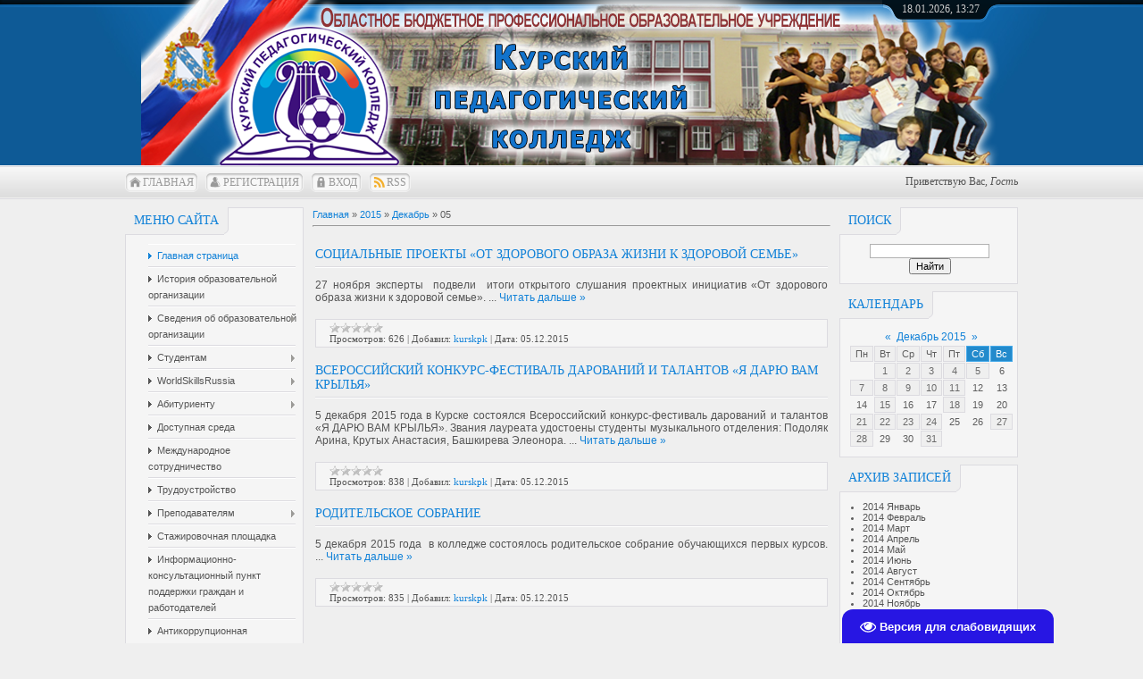

--- FILE ---
content_type: text/html; charset=UTF-8
request_url: https://kurskpk.ucoz.ru/news/2015-12-05
body_size: 12237
content:
<!DOCTYPE html>
<html>
<head>
<link rel="shortcut icon" href="/favicon.ico" type="image/x-icon">
<link rel="shortcut icon" href="/favicon.ico" type="image/x-icon">
<link rel="shortcut icon" href="/favicon.ico" type="image/x-icon">
<meta http-equiv="content-type" content="text/html; charset=UTF-8">
<meta http-equiv="X-UA-Compatible" content="IE=edge" />
<title>05 Декабря 2015 - Курский педагогический колледж</title>


<link type="text/css" rel="StyleSheet" href="/_st/my.css" />

	<link rel="stylesheet" href="/.s/src/base.min.css" />
	<link rel="stylesheet" href="/.s/src/layer7.min.css" />

	<script src="/.s/src/jquery-1.12.4.min.js"></script>
	
	<script src="/.s/src/uwnd.min.js"></script>
	<script src="//s744.ucoz.net/cgi/uutils.fcg?a=uSD&ca=2&ug=999&isp=1&r=0.593781414845679"></script>
	<link rel="stylesheet" href="/.s/src/ulightbox/ulightbox.min.css" />
	<link rel="stylesheet" href="/.s/src/social.css" />
	<script src="/.s/src/ulightbox/ulightbox.min.js"></script>
	<script src="/.s/src/visually_impaired.min.js"></script>
	<script>
/* --- UCOZ-JS-DATA --- */
window.uCoz = {"module":"news","sign":{"5255":"Помощник","7254":"Изменить размер","7287":"Перейти на страницу с фотографией.","5458":"Следующий","7251":"Запрошенный контент не может быть загружен. Пожалуйста, попробуйте позже.","7252":"Предыдущий","3125":"Закрыть","7253":"Начать слайд-шоу"},"site":{"id":"0kurskpk","domain":null,"host":"kurskpk.ucoz.ru"},"language":"ru","ssid":"153507004626507072704","uLightboxType":1,"country":"US","layerType":7};
/* --- UCOZ-JS-CODE --- */
	var uhe    = 1;
	var lng    = 'ru';
	var has    = 0;
	var imgs   = 0;
	var bg     = 0;
	var hwidth = 0;
	var bgs    = [1, 2 ];
	var fonts  = [20,24,28];
	var eyeSVG = '<?xml version="1.0" encoding="utf-8"?><svg width="18" height="18" viewBox="0 0 1750 1750" xmlns="http://www.w3.org/2000/svg"><path fill="#ffffff" d="M1664 960q-152-236-381-353 61 104 61 225 0 185-131.5 316.5t-316.5 131.5-316.5-131.5-131.5-316.5q0-121 61-225-229 117-381 353 133 205 333.5 326.5t434.5 121.5 434.5-121.5 333.5-326.5zm-720-384q0-20-14-34t-34-14q-125 0-214.5 89.5t-89.5 214.5q0 20 14 34t34 14 34-14 14-34q0-86 61-147t147-61q20 0 34-14t14-34zm848 384q0 34-20 69-140 230-376.5 368.5t-499.5 138.5-499.5-139-376.5-368q-20-35-20-69t20-69q140-229 376.5-368t499.5-139 499.5 139 376.5 368q20 35 20 69z"/></svg>';
	jQuery(function ($) {
		document.body.insertAdjacentHTML('afterBegin', '<a id="uhvb" class="in-body bottom-right" style="background-color:#2716e3; color:#ffffff; " href="javascript:;" onclick="uvcl();" itemprop="copy">'+eyeSVG+' <b>Версия для слабовидящих</b></a>');
		uhpv(has);
	});
	

		function eRateEntry(select, id, a = 65, mod = 'news', mark = +select.value, path = '', ajax, soc) {
			if (mod == 'shop') { path = `/${ id }/edit`; ajax = 2; }
			( !!select ? confirm(select.selectedOptions[0].textContent.trim() + '?') : true )
			&& _uPostForm('', { type:'POST', url:'/' + mod + path, data:{ a, id, mark, mod, ajax, ...soc } });
		}
 function uSocialLogin(t) {
			var params = {"yandex":{"width":870,"height":515},"facebook":{"width":950,"height":520},"google":{"width":700,"height":600},"ok":{"height":390,"width":710},"vkontakte":{"width":790,"height":400}};
			var ref = escape(location.protocol + '//' + ('kurskpk.ucoz.ru' || location.hostname) + location.pathname + ((location.hash ? ( location.search ? location.search + '&' : '?' ) + 'rnd=' + Date.now() + location.hash : ( location.search || '' ))));
			window.open('/'+t+'?ref='+ref,'conwin','width='+params[t].width+',height='+params[t].height+',status=1,resizable=1,left='+parseInt((screen.availWidth/2)-(params[t].width/2))+',top='+parseInt((screen.availHeight/2)-(params[t].height/2)-20)+'screenX='+parseInt((screen.availWidth/2)-(params[t].width/2))+',screenY='+parseInt((screen.availHeight/2)-(params[t].height/2)-20));
			return false;
		}
		function TelegramAuth(user){
			user['a'] = 9; user['m'] = 'telegram';
			_uPostForm('', {type: 'POST', url: '/index/sub', data: user});
		}
function loginPopupForm(params = {}) { new _uWnd('LF', ' ', -250, -100, { closeonesc:1, resize:1 }, { url:'/index/40' + (params.urlParams ? '?'+params.urlParams : '') }) }
/* --- UCOZ-JS-END --- */
</script>

	<style>.UhideBlock{display:none; }</style>
	<script type="text/javascript">new Image().src = "//counter.yadro.ru/hit;noadsru?r"+escape(document.referrer)+(screen&&";s"+screen.width+"*"+screen.height+"*"+(screen.colorDepth||screen.pixelDepth))+";u"+escape(document.URL)+";"+Date.now();</script>
</head>
<body>
<div id="utbr8214" rel="s744"></div>
<div id="all">
<!--U1AHEADER1Z--><div id="top">
<table class="toptable" border="0" cellpadding="0" cellspacing="0">
<tbody><tr>
<td class="empty" style="width: 10px;"></td>

<td class="globe">
<div id="date">
<div id="date-right"></div>
<div id="date-mid">
18.01.2026, 13:27
</div>
<div id="date-left"></div>
</div>
</td>
</tr>
</tbody></table>
<div id="tm">
<span class="tm_left"></span><span class="home tm"><a href="http://kurskpk.ucoz.ru/"><!--<s5176>-->Главная<!--</s>--></a></span><span class="tm_right"></span>
<span class="tm_left"></span><span class="reg tm"><a href="/register"><!--<s3089>-->Регистрация<!--</s>--></a></span><span class="tm_right"></span>
<span class="tm_left"></span><span class="login tm"><a href="javascript:;" rel="nofollow" onclick="loginPopupForm(); return false;"><!--<s3087>-->Вход<!--</s>--></a></span><span class="tm_right"></span>
<span class="tm_left"></span><span class="rss tm"><a href="https://kurskpk.ucoz.ru/news/rss/">RSS</a></span><span class="tm_right"></span>
<div class="whois">
<!--<s5212>-->Приветствую Вас<!--</s>-->, <i>Гость</i>
</div>
<div style="clear: both;"></div>
</div>
</div><!--/U1AHEADER1Z-->
<div id="content">
<!-- <middle> -->
<div id="leftcol">
<!--U1CLEFTER1Z-->
<!-- <block1> -->

<!-- Rating@Mail.ru counter -->
<script type="text/javascript">//<![CDATA[
var _tmr = _tmr || [];
_tmr.push({id: "1650840", type: "pageView", start: (new Date()).getTime()});
(function (d, w) {
 var ts = d.createElement("script"); ts.type = "text/javascript"; ts.async = true;
 ts.src = (d.location.protocol == "https:" ? "https:" : "http:") + "//top-fwz1.mail.ru/js/code.js";
 var f = function () {var s = d.getElementsByTagName("script")[0]; s.parentNode.insertBefore(ts, s);};
 if (w.opera == "[object Opera]") { d.addEventListener("DOMContentLoaded", f, false); } else { f(); }
})(document, window);
//]]></script><noscript><div style="position:absolute;left:-10000px;">
<img src="//top-fwz1.mail.ru/counter?id=1650840;js=na" style="border:0;" height="1" width="1" alt="Рейтинг@Mail.ru" />
</div></noscript>
<!-- //Rating@Mail.ru counter -->

<div class="block">
<div class="blocktitle">
<span class="btitle">
<!-- <bt> --><!--<s5184>-->Меню сайта<!--</s>--><!-- </bt> -->
</span>
<span class="bt-left"></span>
<div style="clear: both;"></div>
</div>
<div class="blockcontent">
<div class="bc-inside">
<!-- <bc> --><div id="uMenuDiv1" class="uMenuV" style="position:relative;"><ul class="uMenuRoot">
<li><div class="umn-tl"><div class="umn-tr"><div class="umn-tc"></div></div></div><div class="umn-ml"><div class="umn-mr"><div class="umn-mc"><div class="uMenuItem"><a href="/"><span>Главная страница</span></a></div></div></div></div><div class="umn-bl"><div class="umn-br"><div class="umn-bc"><div class="umn-footer"></div></div></div></div></li>
<li><div class="umn-tl"><div class="umn-tr"><div class="umn-tc"></div></div></div><div class="umn-ml"><div class="umn-mr"><div class="umn-mc"><div class="uMenuItem"><a href="http://kurskpk.ucoz.ru/index/istorija_obrazovatelnoj_organizacii/0-133"><span>История образовательной организации</span></a></div></div></div></div><div class="umn-bl"><div class="umn-br"><div class="umn-bc"><div class="umn-footer"></div></div></div></div></li>
<li style="position:relative;"><div class="umn-tl"><div class="umn-tr"><div class="umn-tc"></div></div></div><div class="umn-ml"><div class="umn-mr"><div class="umn-mc"><div class="uMenuItem"><div class="uMenuArrow"></div><a href="/index/svedenija_o_kolledzhe/0-96"><span>Сведения об образовательной организации</span></a></div></div></div></div><div class="umn-bl"><div class="umn-br"><div class="umn-bc"><div class="umn-footer"></div></div></div></div><ul style="display:none;">
<li><div class="uMenuItem"><a href="/index/0-2"><span>Основные сведения</span></a></div></li>
<li><div class="uMenuItem"><a href="/index/struktura_kolledzha/0-8"><span>Структура и органы управления  образовательной организацией</span></a></div><ul style="display:none;">
<li><div class="uMenuItem"><a href="/index/shkolnoe_otdelenie/0-9"><span>Школьное отделение</span></a></div></li>
<li><div class="uMenuItem"><a href="/index/muzykalnoe_otdelenie/0-10"><span>Музыкальное отделение</span></a></div></li>
<li><div class="uMenuItem"><a href="/index/fizkulturnoe_otdelenie/0-11"><span>Физкультурное отделение</span></a></div></li>
<li><div class="uMenuItem"><a href="/index/sovet_obuchajushhikhsja/0-12"><span>Совет обучающихся</span></a></div></li></ul></li>
<li><div class="uMenuItem"><a href="/index/uchreditelnye_dokumenty/0-90"><span>Документы</span></a></div><ul style="display:none;">
<li><div class="uMenuItem"><a href="/index/otchet_o_samoobsledovanii/0-92"><span>Отчет о результатах самообследования</span></a></div><ul style="display:none;">
<li><div class="uMenuItem"><a href="/index/2020_god/0-186"><span>2020 год</span></a></div></li>
<li><div class="uMenuItem"><a href="/index/2019_god/0-181"><span>2019 год</span></a></div></li>
<li><div class="uMenuItem"><a href="http://kurskpk.ucoz.ru/index/2018_god/0-175"><span>2018 год</span></a></div></li>
<li><div class="uMenuItem"><a href="http://kurskpk.ucoz.ru/index/2017_god/0-169"><span>2017 год</span></a></div></li>
<li><div class="uMenuItem"><a href="http://kurskpk.ucoz.ru/index/2016_god/0-153"><span>2016 год</span></a></div></li>
<li><div class="uMenuItem"><a href="http://kurskpk.ucoz.ru/index/2015_god/0-127"><span>2015 год</span></a></div></li>
<li><div class="uMenuItem"><a href="http://kurskpk.ucoz.ru/index/2014_god/0-128"><span>2014 год</span></a></div></li></ul></li>
<li><div class="uMenuItem"><a href="/index/predpisanija/0-94"><span>Предписания</span></a></div></li>
<li><div class="uMenuItem"><a href="/index/lokalnye_akty/0-91"><span>Локальные нормативные акты</span></a></div></li>
<li><div class="uMenuItem"><a href="/index/publichnyj_doklad/0-93"><span>Публичный доклад</span></a></div></li></ul></li>
<li><div class="uMenuItem"><a href="/index/organizacija_obrazovatelnogo_processa/0-13"><span>Образование</span></a></div><ul style="display:none;">
<li><div class="uMenuItem"><a href="/index/soderzhanie_obrazovatelnykh_programm/0-20"><span>Содержание образовательных программ</span></a></div></li>
<li><div class="uMenuItem"><a href="/index/uchebnye_plany/0-17"><span>Учебные планы</span></a></div></li>
<li><div class="uMenuItem"><a href="/index/kalendarnyj_grafik/0-19"><span>Календарные учебные графики</span></a></div></li>
<li><div class="uMenuItem"><a href="/index/dokumenty/0-99"><span>Методические документы</span></a></div></li>
<li><div class="uMenuItem"><a href="/index/chislennost_obuchajushhikhsja/0-15"><span>Численность обучающихся</span></a></div></li>
<li><div class="uMenuItem"><a href="/index/priem/0-30"><span>Результаты приема</span></a></div></li>
<li><div class="uMenuItem"><a href="/index/perevod_vosstanovlenie_otchislenie/0-100"><span>Перевод, восстановление, отчисление</span></a></div></li>
<li><div class="uMenuItem"><a href="/index/praktika/0-44"><span>Практика</span></a></div><ul style="display:none;">
<li><div class="uMenuItem"><a href="/index/bazy_praktiki/0-47"><span>Базы практики</span></a></div></li></ul></li></ul></li>
<li><div class="uMenuItem"><a href="/index/fgos/0-16"><span>Образовательные стандарты</span></a></div></li>
<li><div class="uMenuItem"><a href="/index/kadrovyj_sostav/0-22"><span>Руководство. Педагогический (научно-педагогический) состав</span></a></div></li>
<li><div class="uMenuItem"><a href="/index/materialno_tekhnicheskaja_baza/0-23"><span>Материально-техническое обеспечение и оснащённость образовательного процесса</span></a></div><ul style="display:none;">
<li><div class="uMenuItem"><a href="/index/uchebnye_kabinety/0-24"><span>Учебные кабинеты</span></a></div></li>
<li><div class="uMenuItem"><a href="/index/biblioteka/0-25"><span>Библиотека</span></a></div></li>
<li><div class="uMenuItem"><a href="/index/sportivnaja_baza/0-26"><span>Спортивная база</span></a></div></li>
<li><div class="uMenuItem"><a href="/index/organizacija_pitanija_i_okhrany_zdorovja/0-27"><span>Организация питания и охраны здоровья</span></a></div></li>
<li><div class="uMenuItem"><a href="/index/ehlektronnye_obrazovatelnye_resursy/0-28"><span>Электронные образовательные ресурсы</span></a></div></li></ul></li>
<li><div class="uMenuItem"><a href="/index/stipendija_i_socialnaja_podderzhka/0-32"><span>Стипендии и иные виды материальной поддержки</span></a></div></li>
<li><div class="uMenuItem"><a href="/index/platnye_obrazovatelnye_uslugi/0-97"><span>Платные образовательные услуги</span></a></div></li>
<li><div class="uMenuItem"><a href="/index/finansovoe_obespechenie/0-33"><span>Финансово-хозяйственная деятельность</span></a></div><ul style="display:none;">
<li><div class="uMenuItem"><a href="/index/2020_god/0-183"><span>2020 год</span></a></div></li>
<li><div class="uMenuItem"><a href="/index/2019_god/0-179"><span>2019 год</span></a></div></li>
<li><div class="uMenuItem"><a href="http://kurskpk.ucoz.ru/index/2018_god/0-172"><span>2018 год</span></a></div></li>
<li><div class="uMenuItem"><a href="http://kurskpk.ucoz.ru/index/2017_god/0-163"><span>2017 год</span></a></div></li>
<li><div class="uMenuItem"><a href="http://kurskpk.ucoz.ru/index/2016_god/0-152"><span>2016 год</span></a></div></li>
<li><div class="uMenuItem"><a href="http://kurskpk.ucoz.ru/index/2015_god/0-132"><span>2015 год</span></a></div></li>
<li><div class="uMenuItem"><a href="http://kurskpk.ucoz.ru/index/2014_god/0-131"><span>2014 год</span></a></div></li>
<li><div class="uMenuItem"><a href="http://kurskpk.ucoz.ru/index/2013_god/0-130"><span>2013 год</span></a></div></li>
<li><div class="uMenuItem"><a href="http://kurskpk.ucoz.ru/index/2012_god/0-129"><span>2012 год</span></a></div></li></ul></li>
<li><div class="uMenuItem"><a href="/index/vakantnye_mesta_dlja_priema_perevoda/0-98"><span>Вакантные места для приема (перевода)</span></a></div></li></ul></li>
<li style="position:relative;"><div class="umn-tl"><div class="umn-tr"><div class="umn-tc"></div></div></div><div class="umn-ml"><div class="umn-mr"><div class="umn-mc"><div class="uMenuItem"><div class="uMenuArrow"></div><a href="/index/studentam/0-35"><span>Студентам</span></a></div></div></div></div><div class="umn-bl"><div class="umn-br"><div class="umn-bc"><div class="umn-footer"></div></div></div></div><ul style="display:none;">
<li><div class="uMenuItem"><a href="/index/uchebnaja_dejatelnost/0-37"><span>Учебная деятельность</span></a></div></li>
<li><div class="uMenuItem"><a href="http://kurskpk.ucoz.ru/index/zaochnoe_otdelenie/0-141"><span>Заочное отделение</span></a></div></li>
<li><div class="uMenuItem"><a href="/index/nauchno_issledovatelskaja_dejatelnost/0-38"><span>Научно-исследовательская деятельность</span></a></div></li>
<li><div class="uMenuItem"><a href="/index/sportivnaja_zhizn/0-39"><span>Спортивная жизнь</span></a></div></li>
<li><div class="uMenuItem"><a href="http://kurskpk.ucoz.ru/index/profkom_studentov/0-150"><span>Профком студентов</span></a></div><ul style="display:none;">
<li><div class="uMenuItem"><a href="http://kurskpk.ucoz.ru/index/sostav_profkoma/0-173"><span>Состав профкома</span></a></div></li>
<li><div class="uMenuItem"><a href="http://kurskpk.ucoz.ru/index/dokumenty/0-174"><span>Документы</span></a></div></li></ul></li>
<li><div class="uMenuItem"><a href="/index/vospitatelnaja_rabota/0-189"><span>Воспитательная работа</span></a></div></li>
<li><div class="uMenuItem"><a href="http://kurskpk.ucoz.ru/index/volonterskoe_dvizhenie/0-149"><span>Волонтерское движение</span></a></div></li>
<li><div class="uMenuItem"><a href="http://kurskpk.ucoz.ru/index/prava_i_objazannosti_nesovershennoletnikh/0-168"><span>Права и обязанности несовершеннолетних</span></a></div></li>
<li><div class="uMenuItem"><a href="http://kurskpk.ucoz.ru/index/vserossijskaja_olimpiada/0-167"><span>Региональный этап Всероссийской олимпиады по УГС 49.00.00</span></a></div></li>
<li><div class="uMenuItem"><a href="/index/regionalnyj_ehtap_vserossijskoj_olimpiady/0-180"><span>Региональный этап Всероссийской олимпиады по УГС 53.00.00</span></a></div></li></ul></li>
<li style="position:relative;"><div class="umn-tl"><div class="umn-tr"><div class="umn-tc"></div></div></div><div class="umn-ml"><div class="umn-mr"><div class="umn-mc"><div class="uMenuItem"><div class="uMenuArrow"></div><a href="http://kurskpk.ucoz.ru/index/worldskillsrussia_2018/0-162"><span>WorldSkillsRussia</span></a></div></div></div></div><div class="umn-bl"><div class="umn-br"><div class="umn-bc"><div class="umn-footer"></div></div></div></div><ul style="display:none;">
<li><div class="uMenuItem"><a href="/index/sck/0-184"><span>СЦК</span></a></div></li>
<li><div class="uMenuItem"><a href="/index/chempionaty_quot_molodye_professionaly_quot/0-185"><span>Чемпионаты "Молодые профессионалы"</span></a></div></li>
<li><div class="uMenuItem"><a href="http://kurskpk.ucoz.ru/index/demonstracionnyj_ehkzamen/0-176"><span>Демонстрационный экзамен</span></a></div></li></ul></li>
<li style="position:relative;"><div class="umn-tl"><div class="umn-tr"><div class="umn-tc"></div></div></div><div class="umn-ml"><div class="umn-mr"><div class="umn-mc"><div class="uMenuItem"><div class="uMenuArrow"></div><a href="/index/abiturientu/0-117"><span>Абитуриенту</span></a></div></div></div></div><div class="umn-bl"><div class="umn-br"><div class="umn-bc"><div class="umn-footer"></div></div></div></div><ul style="display:none;">
<li><div class="uMenuItem"><a href="/index/priemnaja_komissija/0-83"><span>Приемная комиссия</span></a></div><ul style="display:none;">
<li><div class="uMenuItem"><a href="/index/struktura_priema_i_vstupitelnye_ispytanija/0-87"><span>Структура приема и перечень вступительных испытаний</span></a></div></li>
<li><div class="uMenuItem"><a href="/index/grafik_zachislenija/0-89"><span>График зачисления</span></a></div></li>
<li><div class="uMenuItem"><a href="http://kurskpk.ucoz.ru/index/spisok_lic_rekomendovannykh_k_zachisleniju/0-139"><span>Список лиц, рекомендованных к зачислению</span></a></div></li>
<li><div class="uMenuItem"><a href="/index/prikazy_o_zachislenii/0-95"><span>Приказы о зачислении</span></a></div><ul style="display:none;">
<li><div class="uMenuItem"><a href="/index/2020_god/0-194"><span>2020 год</span></a></div></li>
<li><div class="uMenuItem"><a href="/index/2019_god/0-182"><span>2019 год</span></a></div></li></ul></li>
<li><div class="uMenuItem"><a href="http://kurskpk.ucoz.ru/index/informacija_o_medicinskom_osmotre/0-136"><span>Информация о медицинском осмотре</span></a></div></li></ul></li>
<li><div class="uMenuItem"><a href="http://kurskpk.ucoz.ru/index/soderzhanie_obrazovatelnykh_programm/0-20"><span>Содержание образовательных программ</span></a></div></li></ul></li>
<li><div class="umn-tl"><div class="umn-tr"><div class="umn-tc"></div></div></div><div class="umn-ml"><div class="umn-mr"><div class="umn-mc"><div class="uMenuItem"><a href="http://kurskpk.ucoz.ru/index/obuchenie_invalidov_i_lic_s_ovz/0-154"><span>Доступная среда</span></a></div></div></div></div><div class="umn-bl"><div class="umn-br"><div class="umn-bc"><div class="umn-footer"></div></div></div></div></li>
<li><div class="umn-tl"><div class="umn-tr"><div class="umn-tc"></div></div></div><div class="umn-ml"><div class="umn-mr"><div class="umn-mc"><div class="uMenuItem"><a href="/index/mezhdunarodnoe_sotrudnichestvo/0-187"><span>Международное сотрудничество</span></a></div></div></div></div><div class="umn-bl"><div class="umn-br"><div class="umn-bc"><div class="umn-footer"></div></div></div></div></li>
<li><div class="umn-tl"><div class="umn-tr"><div class="umn-tc"></div></div></div><div class="umn-ml"><div class="umn-mr"><div class="umn-mc"><div class="uMenuItem"><a href="/index/trudoustrojstvo/0-31"><span>Трудоустройство</span></a></div></div></div></div><div class="umn-bl"><div class="umn-br"><div class="umn-bc"><div class="umn-footer"></div></div></div></div></li>
<li style="position:relative;"><div class="umn-tl"><div class="umn-tr"><div class="umn-tc"></div></div></div><div class="umn-ml"><div class="umn-mr"><div class="umn-mc"><div class="uMenuItem"><div class="uMenuArrow"></div><a href="/index/prepodavateljam/0-48"><span>Преподавателям</span></a></div></div></div></div><div class="umn-bl"><div class="umn-br"><div class="umn-bc"><div class="umn-footer"></div></div></div></div><ul style="display:none;">
<li><div class="uMenuItem"><a href="/index/pck/0-49"><span>ПЦК</span></a></div></li>
<li><div class="uMenuItem"><a href="/index/nauchno_metodicheskaja_dejatelnost/0-50"><span>Научно-методическая деятельность</span></a></div></li>
<li><div class="uMenuItem"><a href="/index/pervichnaja_profsojuznaja_organizacija/0-114"><span>Первичная профсоюзная организация</span></a></div><ul style="display:none;">
<li><div class="uMenuItem"><a href="/index/normativnye_dokumenty/0-116"><span>Нормативные документы</span></a></div></li>
<li><div class="uMenuItem"><a href="/index/sostav_profkoma/0-115"><span>Состав профкома</span></a></div></li></ul></li></ul></li>
<li><div class="umn-tl"><div class="umn-tr"><div class="umn-tc"></div></div></div><div class="umn-ml"><div class="umn-mr"><div class="umn-mc"><div class="uMenuItem"><a href="/index/stazhirovochnaja_ploshhadka/0-110"><span>Стажировочная площадка</span></a></div></div></div></div><div class="umn-bl"><div class="umn-br"><div class="umn-bc"><div class="umn-footer"></div></div></div></div></li>
<li><div class="umn-tl"><div class="umn-tr"><div class="umn-tc"></div></div></div><div class="umn-ml"><div class="umn-mr"><div class="umn-mc"><div class="uMenuItem"><a href="http://kurskpk.ucoz.ru/index/informacionno_konsultacionnyj_punkt_podderzhki_grazhdan_i_rabotodatelej/0-142"><span>Информационно-консультационный пункт поддержки граждан и работодателей</span></a></div></div></div></div><div class="umn-bl"><div class="umn-br"><div class="umn-bc"><div class="umn-footer"></div></div></div></div></li>
<li><div class="umn-tl"><div class="umn-tr"><div class="umn-tc"></div></div></div><div class="umn-ml"><div class="umn-mr"><div class="umn-mc"><div class="uMenuItem"><a href="/index/antikorrupcionnaja_dejatelnost/0-109"><span>Антикоррупционная деятельность</span></a></div></div></div></div><div class="umn-bl"><div class="umn-br"><div class="umn-bc"><div class="umn-footer"></div></div></div></div></li>
<li style="position:relative;"><div class="umn-tl"><div class="umn-tr"><div class="umn-tc"></div></div></div><div class="umn-ml"><div class="umn-mr"><div class="umn-mc"><div class="uMenuItem"><div class="uMenuArrow"></div><a href="http://kurskpk.ucoz.ru/index/sovet_direktorov_poo_kurskoj_oblasti/0-122"><span>Совет директоров ПОО Курской области</span></a></div></div></div></div><div class="umn-bl"><div class="umn-br"><div class="umn-bc"><div class="umn-footer"></div></div></div></div><ul style="display:none;">
<li><div class="uMenuItem"><a href="http://kurskpk.ucoz.ru/index/sostav_prezidiuma/0-125"><span>Состав президиума</span></a></div></li>
<li><div class="uMenuItem"><a href="http://kurskpk.ucoz.ru/index/normativnye_dokumenty/0-126"><span>Нормативные документы</span></a></div></li></ul></li>
<li><div class="umn-tl"><div class="umn-tr"><div class="umn-tc"></div></div></div><div class="umn-ml"><div class="umn-mr"><div class="umn-mc"><div class="uMenuItem"><a href="/index/professionalnoe_obrazovanie_v_kurskoj_oblasti_opyt_problemy/0-121"><span>Профессиональное образование в Курской области. Опыт. Проблемы.</span></a></div></div></div></div><div class="umn-bl"><div class="umn-br"><div class="umn-bc"><div class="umn-footer"></div></div></div></div></li>
<li><div class="umn-tl"><div class="umn-tr"><div class="umn-tc"></div></div></div><div class="umn-ml"><div class="umn-mr"><div class="umn-mc"><div class="uMenuItem"><a href="http://kurskpk.ucoz.ru/index/gosudarstvennye_i_municipalnye_uslugi_v_ehlektronnom_vide/0-140"><span>Государственные и муниципальные услуги в электронной форме</span></a></div></div></div></div><div class="umn-bl"><div class="umn-br"><div class="umn-bc"><div class="umn-footer"></div></div></div></div></li>
<li><div class="umn-tl"><div class="umn-tr"><div class="umn-tc"></div></div></div><div class="umn-ml"><div class="umn-mr"><div class="umn-mc"><div class="uMenuItem"><a href="/load"><span>Каталог файлов</span></a></div></div></div></div><div class="umn-bl"><div class="umn-br"><div class="umn-bc"><div class="umn-footer"></div></div></div></div></li>
<li><div class="umn-tl"><div class="umn-tr"><div class="umn-tc"></div></div></div><div class="umn-ml"><div class="umn-mr"><div class="umn-mc"><div class="uMenuItem"><a href="/publ"><span>Каталог статей</span></a></div></div></div></div><div class="umn-bl"><div class="umn-br"><div class="umn-bc"><div class="umn-footer"></div></div></div></div></li>
<li><div class="umn-tl"><div class="umn-tr"><div class="umn-tc"></div></div></div><div class="umn-ml"><div class="umn-mr"><div class="umn-mc"><div class="uMenuItem"><a href="/photo"><span>Фотоальбомы</span></a></div></div></div></div><div class="umn-bl"><div class="umn-br"><div class="umn-bc"><div class="umn-footer"></div></div></div></div></li>
<li><div class="umn-tl"><div class="umn-tr"><div class="umn-tc"></div></div></div><div class="umn-ml"><div class="umn-mr"><div class="umn-mc"><div class="uMenuItem"><a href="/index/0-3"><span>Обратная связь</span></a></div></div></div></div><div class="umn-bl"><div class="umn-br"><div class="umn-bc"><div class="umn-footer"></div></div></div></div></li>
<li><div class="umn-tl"><div class="umn-tr"><div class="umn-tc"></div></div></div><div class="umn-ml"><div class="umn-mr"><div class="umn-mc"><div class="uMenuItem"><a href="/index/dist/0-196"><span>дист</span></a></div></div></div></div><div class="umn-bl"><div class="umn-br"><div class="umn-bc"><div class="umn-footer"></div></div></div></div></li>
<li><div class="umn-tl"><div class="umn-tr"><div class="umn-tc"></div></div></div><div class="umn-ml"><div class="umn-mr"><div class="umn-mc"><div class="uMenuItem"><a href="/index/antinark/0-198"><span>antinark</span></a></div></div></div></div><div class="umn-bl"><div class="umn-br"><div class="umn-bc"><div class="umn-footer"></div></div></div></div></li></ul></div><script>$(function(){_uBuildMenu('#uMenuDiv1',0,document.location.href+'/','uMenuItemA','uMenuArrow',2500);})</script><!-- </bc> -->
</div>
</div>
</div>

<!-- </block1> -->

<!-- <block2> -->

<!-- </block2> -->

<!-- <block3> -->
<!-- Rating@Mail.ru counter -->
<script type="text/javascript">//<![CDATA[
var _tmr = _tmr || [];
_tmr.push({id: "1650840", type: "pageView", start: (new Date()).getTime()});
(function (d, w) {
 var ts = d.createElement("script"); ts.type = "text/javascript"; ts.async = true;
 ts.src = (d.location.protocol == "https:" ? "https:" : "http:") + "//top-fwz1.mail.ru/js/code.js";
 var f = function () {var s = d.getElementsByTagName("script")[0]; s.parentNode.insertBefore(ts, s);};
 if (w.opera == "[object Opera]") { d.addEventListener("DOMContentLoaded", f, false); } else { f(); }
})(document, window);
//]]></script><noscript><div style="position:absolute;left:-10000px;">
<img src="//top-fwz1.mail.ru/counter?id=1650840;js=na" style="border:0;" height="1" width="1" alt="Рейтинг@Mail.ru" />
</div></noscript>
<!-- //Rating@Mail.ru counter -->

<div class="block">
<div class="blocktitle">
<span class="btitle">
<!-- <bt> -->Погода<!-- </bt> -->
</span>
<span class="bt-left"></span>
<div style="clear: both;"></div>
</div>
<div class="blockcontent">
<div class="bc-inside">
<!-- <bc> --><a href="//clck.yandex.ru/redir/dtype=stred/pid=7/cid=1228/*//pogoda.yandex.ru/kursk"><img src="http://info.weather.yandex.net/kursk/1.ru.png" border="0" alt=""/><img width="1" height="1" src="//clck.yandex.ru/click/dtype=stred/pid=7/cid=1227/*//img.yandex.ru/i/pix.gif" alt="" border="0"/></a><!-- </bc> -->
</div>
</div>
</div>
<!-- </block3> -->

<!-- <block4> -->

<!-- </block4> -->

<!-- <block4018> -->
<!-- Rating@Mail.ru counter -->
<script type="text/javascript">//<![CDATA[
var _tmr = _tmr || [];
_tmr.push({id: "1650840", type: "pageView", start: (new Date()).getTime()});
(function (d, w) {
 var ts = d.createElement("script"); ts.type = "text/javascript"; ts.async = true;
 ts.src = (d.location.protocol == "https:" ? "https:" : "http:") + "//top-fwz1.mail.ru/js/code.js";
 var f = function () {var s = d.getElementsByTagName("script")[0]; s.parentNode.insertBefore(ts, s);};
 if (w.opera == "[object Opera]") { d.addEventListener("DOMContentLoaded", f, false); } else { f(); }
})(document, window);
//]]></script><noscript><div style="position:absolute;left:-10000px;">
<img src="//top-fwz1.mail.ru/counter?id=1650840;js=na" style="border:0;" height="1" width="1" alt="Рейтинг@Mail.ru" />
</div></noscript>
<!-- //Rating@Mail.ru counter -->

<div class="block">
<div class="blocktitle">
<span class="btitle">
<!-- <bt> -->карта посещений<!-- </bt> -->
</span>
<span class="bt-left"></span>
<div style="clear: both;"></div>
</div>
<div class="blockcontent">
<div class="bc-inside">
<!-- <bc> --><div id="clustrmaps-widget"></div><script type="text/javascript">var _clustrmaps = {'url' : '//kurskpk.ucoz.ru', 'user' : 1146783, 'server' : '3', 'id' : 'clustrmaps-widget', 'version' : 1, 'date' : '2014-06-20', 'lang' : 'ru', 'corners' : 'square' };(function (){ var s = document.createElement('script'); s.type = 'text/javascript'; s.async = true; s.src = 'http://www3.clustrmaps.com/counter/map.js'; var x = document.getElementsByTagName('script')[0]; x.parentNode.insertBefore(s, x);})();</script><noscript><a href="http://www3.clustrmaps.com/user/b89117f9f"><img src="http://www3.clustrmaps.com/stats/maps-no_clusters/kurskpk.ucoz.ru-thumb.jpg" alt="Locations of visitors to this page" /></a></noscript><!-- </bc> -->
</div>
</div>
</div>
<!-- </block4018> -->

<!-- <block5752> -->

<!-- </block5752> -->

<!-- <block4113> -->

<!-- Rating@Mail.ru counter -->
<script type="text/javascript">//<![CDATA[
var _tmr = _tmr || [];
_tmr.push({id: "1650840", type: "pageView", start: (new Date()).getTime()});
(function (d, w) {
 var ts = d.createElement("script"); ts.type = "text/javascript"; ts.async = true;
 ts.src = (d.location.protocol == "https:" ? "https:" : "http:") + "//top-fwz1.mail.ru/js/code.js";
 var f = function () {var s = d.getElementsByTagName("script")[0]; s.parentNode.insertBefore(ts, s);};
 if (w.opera == "[object Opera]") { d.addEventListener("DOMContentLoaded", f, false); } else { f(); }
})(document, window);
//]]></script><noscript><div style="position:absolute;left:-10000px;">
<img src="//top-fwz1.mail.ru/counter?id=1650840;js=na" style="border:0;" height="1" width="1" alt="Рейтинг@Mail.ru" />
</div></noscript>
<!-- //Rating@Mail.ru counter -->

<div class="block">
<div class="blocktitle">
<span class="btitle">
<!-- <bt> -->Новости Курск<!-- </bt> -->
</span>
<span class="bt-left"></span>
<div style="clear: both;"></div>
</div>
<div class="blockcontent">
<div class="bc-inside">
<!-- <bc> --><script src="/rssi/2"></script><!-- </bc> -->
</div>
</div>
</div>

<!-- </block4113> -->
<!--/U1CLEFTER1Z-->
</div>
<div id="rightcol">
<!--U1DRIGHTER1Z-->
<!-- <block10> -->

<div class="block">
<div class="blocktitle">
<span class="btitle">
<!-- <bt> --><!--<s3163>-->Поиск<!--</s>--><!-- </bt> -->
</span>
<span class="bt-left"></span>
<div style="clear: both;"></div>
</div>
<div class="blockcontent">
<div class="bc-inside">
<div align="center"><!-- <bc> -->
		<div class="searchForm">
			<form onsubmit="this.sfSbm.disabled=true" method="get" style="margin:0" action="/search/">
				<div align="center" class="schQuery">
					<input type="text" name="q" maxlength="30" size="20" class="queryField" />
				</div>
				<div align="center" class="schBtn">
					<input type="submit" class="searchSbmFl" name="sfSbm" value="Найти" />
				</div>
				<input type="hidden" name="t" value="0">
			</form>
		</div><!-- </bc> --></div>
</div>
</div>
</div>

<!-- </block10> -->

<!-- <block11> -->

<div class="block">
<div class="blocktitle">
<span class="btitle">
<!-- <bt> --><!--<s5171>-->Календарь<!--</s>--><!-- </bt> -->
</span>
<span class="bt-left"></span>
<div style="clear: both;"></div>
</div>
<div class="blockcontent">
<div class="bc-inside">
<div align="center"><!-- <bc> -->
		<table border="0" cellspacing="1" cellpadding="2" class="calTable">
			<tr><td align="center" class="calMonth" colspan="7"><a title="Ноябрь 2015" class="calMonthLink cal-month-link-prev" rel="nofollow" href="/news/2015-11">&laquo;</a>&nbsp; <a class="calMonthLink cal-month-current" rel="nofollow" href="/news/2015-12">Декабрь 2015</a> &nbsp;<a title="Январь 2016" class="calMonthLink cal-month-link-next" rel="nofollow" href="/news/2016-01">&raquo;</a></td></tr>
		<tr>
			<td align="center" class="calWday">Пн</td>
			<td align="center" class="calWday">Вт</td>
			<td align="center" class="calWday">Ср</td>
			<td align="center" class="calWday">Чт</td>
			<td align="center" class="calWday">Пт</td>
			<td align="center" class="calWdaySe">Сб</td>
			<td align="center" class="calWdaySu">Вс</td>
		</tr><tr><td>&nbsp;</td><td align="center" class="calMdayIs"><a class="calMdayLink" href="/news/2015-12-01" title="1 Сообщений">1</a></td><td align="center" class="calMdayIs"><a class="calMdayLink" href="/news/2015-12-02" title="1 Сообщений">2</a></td><td align="center" class="calMdayIs"><a class="calMdayLink" href="/news/2015-12-03" title="5 Сообщений">3</a></td><td align="center" class="calMdayIs"><a class="calMdayLink" href="/news/2015-12-04" title="2 Сообщений">4</a></td><td align="center" class="calMdayIsA"><a class="calMdayLink" href="/news/2015-12-05" title="3 Сообщений">5</a></td><td align="center" class="calMday">6</td></tr><tr><td align="center" class="calMdayIs"><a class="calMdayLink" href="/news/2015-12-07" title="1 Сообщений">7</a></td><td align="center" class="calMdayIs"><a class="calMdayLink" href="/news/2015-12-08" title="1 Сообщений">8</a></td><td align="center" class="calMdayIs"><a class="calMdayLink" href="/news/2015-12-09" title="2 Сообщений">9</a></td><td align="center" class="calMdayIs"><a class="calMdayLink" href="/news/2015-12-10" title="1 Сообщений">10</a></td><td align="center" class="calMdayIs"><a class="calMdayLink" href="/news/2015-12-11" title="2 Сообщений">11</a></td><td align="center" class="calMday">12</td><td align="center" class="calMday">13</td></tr><tr><td align="center" class="calMday">14</td><td align="center" class="calMdayIs"><a class="calMdayLink" href="/news/2015-12-15" title="1 Сообщений">15</a></td><td align="center" class="calMday">16</td><td align="center" class="calMday">17</td><td align="center" class="calMdayIs"><a class="calMdayLink" href="/news/2015-12-18" title="1 Сообщений">18</a></td><td align="center" class="calMday">19</td><td align="center" class="calMday">20</td></tr><tr><td align="center" class="calMdayIs"><a class="calMdayLink" href="/news/2015-12-21" title="2 Сообщений">21</a></td><td align="center" class="calMdayIs"><a class="calMdayLink" href="/news/2015-12-22" title="1 Сообщений">22</a></td><td align="center" class="calMdayIs"><a class="calMdayLink" href="/news/2015-12-23" title="2 Сообщений">23</a></td><td align="center" class="calMdayIs"><a class="calMdayLink" href="/news/2015-12-24" title="1 Сообщений">24</a></td><td align="center" class="calMday">25</td><td align="center" class="calMday">26</td><td align="center" class="calMdayIs"><a class="calMdayLink" href="/news/2015-12-27" title="2 Сообщений">27</a></td></tr><tr><td align="center" class="calMdayIs"><a class="calMdayLink" href="/news/2015-12-28" title="1 Сообщений">28</a></td><td align="center" class="calMday">29</td><td align="center" class="calMday">30</td><td align="center" class="calMdayIs"><a class="calMdayLink" href="/news/2015-12-31" title="1 Сообщений">31</a></td></tr></table><!-- </bc> --></div>
</div>
</div>
</div>

<!-- </block11> -->

<!-- <block12> -->

<div class="block">
<div class="blocktitle">
<span class="btitle">
<!-- <bt> --><!--<s5347>-->Архив записей<!--</s>--><!-- </bt> -->
</span>
<span class="bt-left"></span>
<div style="clear: both;"></div>
</div>
<div class="blockcontent">
<div class="bc-inside">
<!-- <bc> --><ul class="archUl"><li class="archLi"><a class="archLink" href="/news/2014-01">2014 Январь</a></li><li class="archLi"><a class="archLink" href="/news/2014-02">2014 Февраль</a></li><li class="archLi"><a class="archLink" href="/news/2014-03">2014 Март</a></li><li class="archLi"><a class="archLink" href="/news/2014-04">2014 Апрель</a></li><li class="archLi"><a class="archLink" href="/news/2014-05">2014 Май</a></li><li class="archLi"><a class="archLink" href="/news/2014-06">2014 Июнь</a></li><li class="archLi"><a class="archLink" href="/news/2014-08">2014 Август</a></li><li class="archLi"><a class="archLink" href="/news/2014-09">2014 Сентябрь</a></li><li class="archLi"><a class="archLink" href="/news/2014-10">2014 Октябрь</a></li><li class="archLi"><a class="archLink" href="/news/2014-11">2014 Ноябрь</a></li><li class="archLi"><a class="archLink" href="/news/2014-12">2014 Декабрь</a></li><li class="archLi"><a class="archLink" href="/news/2015-01">2015 Январь</a></li><li class="archLi"><a class="archLink" href="/news/2015-02">2015 Февраль</a></li><li class="archLi"><a class="archLink" href="/news/2015-03">2015 Март</a></li><li class="archLi"><a class="archLink" href="/news/2015-04">2015 Апрель</a></li><li class="archLi"><a class="archLink" href="/news/2015-05">2015 Май</a></li><li class="archLi"><a class="archLink" href="/news/2015-06">2015 Июнь</a></li><li class="archLi"><a class="archLink" href="/news/2015-07">2015 Июль</a></li><li class="archLi"><a class="archLink" href="/news/2015-08">2015 Август</a></li><li class="archLi"><a class="archLink" href="/news/2015-09">2015 Сентябрь</a></li><li class="archLi"><a class="archLink" href="/news/2015-10">2015 Октябрь</a></li><li class="archLi"><a class="archLink" href="/news/2015-11">2015 Ноябрь</a></li><li class="archLi"><a class="archLink" href="/news/2015-12">2015 Декабрь</a></li><li class="archLi"><a class="archLink" href="/news/2016-01">2016 Январь</a></li><li class="archLi"><a class="archLink" href="/news/2016-02">2016 Февраль</a></li><li class="archLi"><a class="archLink" href="/news/2016-03">2016 Март</a></li><li class="archLi"><a class="archLink" href="/news/2016-04">2016 Апрель</a></li><li class="archLi"><a class="archLink" href="/news/2016-05">2016 Май</a></li><li class="archLi"><a class="archLink" href="/news/2016-06">2016 Июнь</a></li><li class="archLi"><a class="archLink" href="/news/2016-08">2016 Август</a></li><li class="archLi"><a class="archLink" href="/news/2016-09">2016 Сентябрь</a></li><li class="archLi"><a class="archLink" href="/news/2016-10">2016 Октябрь</a></li><li class="archLi"><a class="archLink" href="/news/2016-11">2016 Ноябрь</a></li><li class="archLi"><a class="archLink" href="/news/2016-12">2016 Декабрь</a></li><li class="archLi"><a class="archLink" href="/news/2017-01">2017 Январь</a></li><li class="archLi"><a class="archLink" href="/news/2017-02">2017 Февраль</a></li><li class="archLi"><a class="archLink" href="/news/2017-03">2017 Март</a></li><li class="archLi"><a class="archLink" href="/news/2017-04">2017 Апрель</a></li><li class="archLi"><a class="archLink" href="/news/2017-05">2017 Май</a></li><li class="archLi"><a class="archLink" href="/news/2017-06">2017 Июнь</a></li><li class="archLi"><a class="archLink" href="/news/2017-07">2017 Июль</a></li><li class="archLi"><a class="archLink" href="/news/2017-08">2017 Август</a></li><li class="archLi"><a class="archLink" href="/news/2017-09">2017 Сентябрь</a></li><li class="archLi"><a class="archLink" href="/news/2017-10">2017 Октябрь</a></li><li class="archLi"><a class="archLink" href="/news/2017-11">2017 Ноябрь</a></li><li class="archLi"><a class="archLink" href="/news/2017-12">2017 Декабрь</a></li><li class="archLi"><a class="archLink" href="/news/2018-01">2018 Январь</a></li><li class="archLi"><a class="archLink" href="/news/2018-02">2018 Февраль</a></li><li class="archLi"><a class="archLink" href="/news/2018-03">2018 Март</a></li><li class="archLi"><a class="archLink" href="/news/2018-04">2018 Апрель</a></li><li class="archLi"><a class="archLink" href="/news/2018-05">2018 Май</a></li><li class="archLi"><a class="archLink" href="/news/2018-06">2018 Июнь</a></li><li class="archLi"><a class="archLink" href="/news/2018-07">2018 Июль</a></li><li class="archLi"><a class="archLink" href="/news/2018-08">2018 Август</a></li><li class="archLi"><a class="archLink" href="/news/2018-09">2018 Сентябрь</a></li><li class="archLi"><a class="archLink" href="/news/2018-10">2018 Октябрь</a></li><li class="archLi"><a class="archLink" href="/news/2018-11">2018 Ноябрь</a></li><li class="archLi"><a class="archLink" href="/news/2018-12">2018 Декабрь</a></li><li class="archLi"><a class="archLink" href="/news/2019-01">2019 Январь</a></li><li class="archLi"><a class="archLink" href="/news/2019-02">2019 Февраль</a></li><li class="archLi"><a class="archLink" href="/news/2019-03">2019 Март</a></li><li class="archLi"><a class="archLink" href="/news/2019-04">2019 Апрель</a></li><li class="archLi"><a class="archLink" href="/news/2019-05">2019 Май</a></li><li class="archLi"><a class="archLink" href="/news/2019-06">2019 Июнь</a></li><li class="archLi"><a class="archLink" href="/news/2019-07">2019 Июль</a></li><li class="archLi"><a class="archLink" href="/news/2019-08">2019 Август</a></li><li class="archLi"><a class="archLink" href="/news/2019-09">2019 Сентябрь</a></li><li class="archLi"><a class="archLink" href="/news/2019-10">2019 Октябрь</a></li><li class="archLi"><a class="archLink" href="/news/2019-11">2019 Ноябрь</a></li><li class="archLi"><a class="archLink" href="/news/2019-12">2019 Декабрь</a></li><li class="archLi"><a class="archLink" href="/news/2020-01">2020 Январь</a></li><li class="archLi"><a class="archLink" href="/news/2020-02">2020 Февраль</a></li><li class="archLi"><a class="archLink" href="/news/2020-03">2020 Март</a></li><li class="archLi"><a class="archLink" href="/news/2020-04">2020 Апрель</a></li><li class="archLi"><a class="archLink" href="/news/2020-05">2020 Май</a></li><li class="archLi"><a class="archLink" href="/news/2020-06">2020 Июнь</a></li><li class="archLi"><a class="archLink" href="/news/2020-07">2020 Июль</a></li><li class="archLi"><a class="archLink" href="/news/2020-08">2020 Август</a></li><li class="archLi"><a class="archLink" href="/news/2020-09">2020 Сентябрь</a></li><li class="archLi"><a class="archLink" href="/news/2020-10">2020 Октябрь</a></li><li class="archLi"><a class="archLink" href="/news/2020-11">2020 Ноябрь</a></li><li class="archLi"><a class="archLink" href="/news/2020-12">2020 Декабрь</a></li></ul><!-- </bc> -->
</div>
</div>
</div>

<!-- </block12> -->

<!-- <block13> -->
<div class="block">
<div class="blocktitle">
<span class="btitle">
<!-- <bt> -->Наши Партнеры<!-- </bt> -->
</span>
<span class="bt-left"></span>
<div style="clear: both;"></div>
</div>
<div class="blockcontent">
<div class="bc-inside">
<!-- <bc> --><!--<s1546>--><li><a href="http://www.kursk-sosh27.ru/" target="_blank">МБОУ СОШ № 27</a></li>
<li><a href="http://www.lyceum6kursk.edusite.ru/" target="_blank">МБОУ Лицей № 6</a></li>
<li><a href="http://kursk-sosh7.ru/" target="_blank">МБОУ СОШ с УИОП № 7</a></li>
<li><a href="http://www.kursk-sosh35.ru/" target="_blank">МБОУ СОШ № 35</a></li>
<li><a href="http://www.kursk-sosh46.ru/" target="_blank">МБОУ СОШ № 46</a></li>
<li><a href="http://www.kursk-gim25.ru/" target="_blank">МБОУ Гимназия № 25</a></li>
<li><a href="http://s59.swsu.ru/" target="_blank">МБОУ СОШ № 59</a></li><!--</s>-->
<li><a href="http://www.kursk-sosh5.ru/" target="_blank">МБОУ СОШ № 5</a></li><!--</s>-->
<li><a href="http://www.mdou33-kursk.narod.ru/" target="_blank">МБДОУ Детский сад № 33</a></li><!--</s>-->
<li><a href="http://www.сад103.рф/" target="_blank">МБДОУ Детский сад № 103</a></li><!--</s>-->
<li><a href="http://detsad-54.ru/" target="_blank">МБОУ СОШ № 54</a></li><!--</s>-->
<li><a href="http://sad98kursk.ru/" target="_blank">МБОУ СОШ № 98</a></li><!--</s>--><!-- </bc> -->
</div>
</div>
</div>
<!-- </block13> -->

<!-- <block9939> -->

<!-- </block9939> -->

<!-- <block9> -->

<div class="block">
<div class="blocktitle">
<span class="btitle">
<!-- <bt> -->Новостиобразования<!-- </bt> -->
</span>
<span class="bt-left"></span>
<div style="clear: both;"></div>
</div>
<div class="blockcontent">
<div class="bc-inside">
<!-- <bc> --><script src="/rssi/1"></script><!-- </bc> -->
</div>
</div>
</div>

<!-- </block9> -->
<!--/U1DRIGHTER1Z-->
</div>
<div id="maincol">
<!-- <body> --><a href="http://kurskpk.ucoz.ru/"><!--<s5176>-->Главная<!--</s>--></a> &raquo; <a class="dateBar breadcrumb-item" href="/news/2015-00">2015</a> <span class="breadcrumb-sep">&raquo;</span> <a class="dateBar breadcrumb-item" href="/news/2015-12">Декабрь</a> <span class="breadcrumb-sep">&raquo;</span> <span class="breadcrumb-curr">05</span> <hr />
<div style="margin-bottom: 20px">
				<span style="display:none;" class="fpaping"></span>
			</div><table border="0" width="100%" cellspacing="0" cellpadding="0" class="dayAllEntries"><tr><td class="archiveEntries"><div id="entryID320"><table border="0" cellpadding="0" cellspacing="0" width="100%" class="eBlock">
<tr><td style="padding:3px;">
	
	<div class="eTitle" style="text-align:start;"><a href="/news/socialnye_proekty_ot_zdorovogo_obraza_zhizni_k_zdorovoj_seme/2015-12-05-320">Социальные проекты «От здорового образа жизни к здоровой семье»</a></div>
	<div class="eMessage" style="text-align:start;clear:both;padding-top:2px;padding-bottom:2px;">
		
		<p>27 ноября эксперты&nbsp; подвели &nbsp;итоги открытого слушания проектных инициатив &laquo;От здорового образа жизни к здоровой семье&raquo;.
		<!--"-->
		<span class="entDots">... </span>
		<span class="entryReadAll">
			<a class="entryReadAllLink" href="/news/socialnye_proekty_ot_zdorovogo_obraza_zhizni_k_zdorovoj_seme/2015-12-05-320">Читать дальше &raquo;</a>
		</span>
	</div>
	
	<div class="eDetails" style="clear:both;">
		<div class="rate-stars-wrapper" style="float:inline-end">
		<style type="text/css">
			.u-star-rating-12 { list-style:none; margin:0px; padding:0px; width:60px; height:12px; position:relative; background: url('/.s/img/stars/3/12.png') top left repeat-x }
			.u-star-rating-12 li{ padding:0px; margin:0px; float:left }
			.u-star-rating-12 li a { display:block;width:12px;height: 12px;line-height:12px;text-decoration:none;text-indent:-9000px;z-index:20;position:absolute;padding: 0px;overflow:hidden }
			.u-star-rating-12 li a:hover { background: url('/.s/img/stars/3/12.png') left center;z-index:2;left:0px;border:none }
			.u-star-rating-12 a.u-one-star { left:0px }
			.u-star-rating-12 a.u-one-star:hover { width:12px }
			.u-star-rating-12 a.u-two-stars { left:12px }
			.u-star-rating-12 a.u-two-stars:hover { width:24px }
			.u-star-rating-12 a.u-three-stars { left:24px }
			.u-star-rating-12 a.u-three-stars:hover { width:36px }
			.u-star-rating-12 a.u-four-stars { left:36px }
			.u-star-rating-12 a.u-four-stars:hover { width:48px }
			.u-star-rating-12 a.u-five-stars { left:48px }
			.u-star-rating-12 a.u-five-stars:hover { width:60px }
			.u-star-rating-12 li.u-current-rating { top:0 !important; left:0 !important;margin:0 !important;padding:0 !important;outline:none;background: url('/.s/img/stars/3/12.png') left bottom;position: absolute;height:12px !important;line-height:12px !important;display:block;text-indent:-9000px;z-index:1 }
		</style><script>
			var usrarids = {};
			function ustarrating(id, mark) {
				if (!usrarids[id]) {
					usrarids[id] = 1;
					$(".u-star-li-"+id).hide();
					_uPostForm('', { type:'POST', url:`/news`, data:{ a:65, id, mark, mod:'news', ajax:'2' } })
				}
			}
		</script><ul id="uStarRating320" class="uStarRating320 u-star-rating-12" title="Рейтинг: 0.0/0">
			<li id="uCurStarRating320" class="u-current-rating uCurStarRating320" style="width:0%;"></li></ul></div>
		
		<span class="e-reads">
			<span class="ed-title">Просмотров:</span>
			<span class="ed-value">626</span>
		</span>
		<span class="ed-sep"> | </span>
		<span class="e-author">
			<span class="ed-title">Добавил:</span>
			<span class="ed-value" ><a href="javascript:;" rel="nofollow" onclick="window.open('/index/8-1', 'up1', 'scrollbars=1,top=0,left=0,resizable=1,width=700,height=375'); return false;">kurskpk</a></span>
		</span>
		<span class="ed-sep"> | </span>
		<span class="e-date">
			<span class="ed-title">Дата:</span>
			<span class="ed-value" title="13:37">05.12.2015</span>
		</span>
		
	</div>
</td></tr></table><br /></div><div id="entryID316"><table border="0" cellpadding="0" cellspacing="0" width="100%" class="eBlock">
<tr><td style="padding:3px;">
	
	<div class="eTitle" style="text-align:start;"><a href="/news/vserossijskij_konkurs_festival_darovanij_i_talantov_ja_darju_vam_krylja/2015-12-05-316">Всероссийский конкурс-фестиваль дарований и талантов «Я ДАРЮ ВАМ КРЫЛЬЯ»</a></div>
	<div class="eMessage" style="text-align:start;clear:both;padding-top:2px;padding-bottom:2px;">
		
		<p>5 декабря 2015 года в Курске состоялся Всероссийский конкурс-фестиваль дарований и талантов &laquo;Я ДАРЮ ВАМ КРЫЛЬЯ&raquo;. Звания лауреата удостоены студенты музыкального отделения: Подоляк Арина, Крутых Анастасия, Башкирева Элеонора.
		<!--"-->
		<span class="entDots">... </span>
		<span class="entryReadAll">
			<a class="entryReadAllLink" href="/news/vserossijskij_konkurs_festival_darovanij_i_talantov_ja_darju_vam_krylja/2015-12-05-316">Читать дальше &raquo;</a>
		</span>
	</div>
	
	<div class="eDetails" style="clear:both;">
		<div class="rate-stars-wrapper" style="float:inline-end"><ul id="uStarRating316" class="uStarRating316 u-star-rating-12" title="Рейтинг: 0.0/0">
			<li id="uCurStarRating316" class="u-current-rating uCurStarRating316" style="width:0%;"></li></ul></div>
		
		<span class="e-reads">
			<span class="ed-title">Просмотров:</span>
			<span class="ed-value">838</span>
		</span>
		<span class="ed-sep"> | </span>
		<span class="e-author">
			<span class="ed-title">Добавил:</span>
			<span class="ed-value" ><a href="javascript:;" rel="nofollow" onclick="window.open('/index/8-1', 'up1', 'scrollbars=1,top=0,left=0,resizable=1,width=700,height=375'); return false;">kurskpk</a></span>
		</span>
		<span class="ed-sep"> | </span>
		<span class="e-date">
			<span class="ed-title">Дата:</span>
			<span class="ed-value" title="11:13">05.12.2015</span>
		</span>
		
	</div>
</td></tr></table><br /></div><div id="entryID323"><table border="0" cellpadding="0" cellspacing="0" width="100%" class="eBlock">
<tr><td style="padding:3px;">
	
	<div class="eTitle" style="text-align:start;"><a href="/news/roditelskoe_sobranie/2015-12-05-323">Родительское собрание</a></div>
	<div class="eMessage" style="text-align:start;clear:both;padding-top:2px;padding-bottom:2px;">
		
		<p>5 декабря 2015 года&nbsp; в колледже состоялось родительское собрание обучающихся первых курсов.
		<!--"-->
		<span class="entDots">... </span>
		<span class="entryReadAll">
			<a class="entryReadAllLink" href="/news/roditelskoe_sobranie/2015-12-05-323">Читать дальше &raquo;</a>
		</span>
	</div>
	
	<div class="eDetails" style="clear:both;">
		<div class="rate-stars-wrapper" style="float:inline-end"><ul id="uStarRating323" class="uStarRating323 u-star-rating-12" title="Рейтинг: 0.0/0">
			<li id="uCurStarRating323" class="u-current-rating uCurStarRating323" style="width:0%;"></li></ul></div>
		
		<span class="e-reads">
			<span class="ed-title">Просмотров:</span>
			<span class="ed-value">835</span>
		</span>
		<span class="ed-sep"> | </span>
		<span class="e-author">
			<span class="ed-title">Добавил:</span>
			<span class="ed-value" ><a href="javascript:;" rel="nofollow" onclick="window.open('/index/8-1', 'up1', 'scrollbars=1,top=0,left=0,resizable=1,width=700,height=375'); return false;">kurskpk</a></span>
		</span>
		<span class="ed-sep"> | </span>
		<span class="e-date">
			<span class="ed-title">Дата:</span>
			<span class="ed-value" title="09:30">05.12.2015</span>
		</span>
		
	</div>
</td></tr></table><br /></div></td></tr></table><!-- </body> -->
<div style="clear: both"></div>
</div>
<div style="clear: both"></div>
<!-- </middle> -->
</div>
<!--U1BFOOTER1Z--><!-- <Кнопка Вверх> -->
<script type="text/javascript">
$(document).ready(function(){

 
 $("#back-top").hide();
 
 $(function () {
 $(window).scroll(function () {
 
 if ($(this).scrollTop() > 125) {
 $('#back-top').fadeIn();
 
 
 
 } else {
 $('#back-top').fadeOut();
 
 }
 
 
 });

 
 $('#backop').click(function () {
 $('body,html').animate({
 scrollTop: 0
 }, 800);
 return false;
 });
 });

});
</script>

<script type="text/javascript">
$(window).scroll(function(){
var s = $(window).scrollTop();
var f = $(document).height()-$(window).height();

var d=s/f*100;
var p=Math.round(d);

$("#pix").text(p);

});
</script>

<div id="back-top" style="position:fixed; width: 50px; height: 100%; z-index: 6; right: 10px; top: 90%; background: transparent; " id="layer2">
<center><a title="Вверх" id="backop" href="#top"><img src="http://megascripts.ru/demo/knopka_vverh_2/up.png" onmouseover="this.src='http://megascripts.ru/demo/knopka_vverh_2/up1.png'" onmouseout="this.src='http://megascripts.ru/demo/knopka_vverh_2/up.png'"></a></center>
<center><font color="#000000" size="3">
<span id="pix"></span>%</font></center>
</div>
<!-- </Конец> -->
<div id="footer">
<div id="footer-block">
<div id="copyright"><!-- <copy> -->Copyright "КПК" &copy; 2026&nbsp; &nbsp;&nbsp; <!-- </copy> --></div>
 <!-- Rating@Mail.ru logo -->
<a href="http://top.mail.ru/jump?from=1650840">
<img src="//top-fwz1.mail.ru/counter?id=1650840;t=479;l=1" 
style="border:0;" height="31" width="88" alt="Рейтинг@Mail.ru" /></a>
<!-- //Rating@Mail.ru logo -->
<script type="text/javascript">
 (function(d, t, p) {
 var j = d.createElement(t); j.async = true; j.type = "text/javascript";
 j.src = ("https:" == p ? "https:" : "http:") + "//stat.sputnik.ru/cnt.js";
 var s = d.getElementsByTagName(t)[0]; s.parentNode.insertBefore(j, s);
 })(document, "script", document.location.protocol);
 </script> 
<div id="powered_by">&nbsp;<!-- "' --><span class="pb4wYFyu">Бесплатный <a href="https://www.ucoz.ru/">конструктор сайтов</a> — <a href="https://www.ucoz.ru/">uCoz</a></span><!-- Yandex.Metrika counter --><script src="//mc.yandex.ru/metrika/watch.js" type="text/javascript"></script><script type="text/javascript">try { var yaCounter23558146 = new Ya.Metrika({id:23558146});} catch(e) { }</script><noscript><div><img src="//mc.yandex.ru/watch/23558146" style="position:absolute; left:-9999px;" alt="" /></div></noscript><!-- /Yandex.Metrika counter -->&nbsp;&nbsp;&nbsp;&nbsp;&nbsp;&nbsp;&nbsp;&nbsp;&nbsp;&nbsp;&nbsp;&nbsp;&nbsp;&nbsp;&nbsp;&nbsp;&nbsp;&nbsp;&nbsp;&nbsp; <br></div>
</div>
</div><!--/U1BFOOTER1Z-->
</div>
</body>
</html>


<!-- 0.11859 (s744) -->

--- FILE ---
content_type: text/javascript; charset=UTF-8
request_url: https://kurskpk.ucoz.ru/rssi/2
body_size: 4035
content:
document.write("<table align=\"center\" border=\"0\" cellspacing=\"0\" cellpadding=\"0\" width=\"100%\" class=\"RssITable\"><tr><td class=\"RssITd\" width=\"100%\"><div style=\"margin-bottom:3px;padding:3px;border:1px solid #CCCCCC\"><a href=\"http://adm.rkursk.ru/index.php?id=150&amp;mat_id=124077\" target=\"_blank\"><b>Информация о поступлении заявления о прекращении действия свидетельства об осуществлении перевозок по маршруту регулярных перевозок</b></a><br></div></td></tr><tr><td class=\"RssITd\" width=\"100%\"><div style=\"margin-bottom:3px;padding:3px;border:1px solid #CCCCCC\"><a href=\"http://adm.rkursk.ru/index.php?id=150&amp;mat_id=124055\" target=\"_blank\"><b>О технических работах на объекте РТС Курск</b></a><br></div></td></tr><tr><td class=\"RssITd\" width=\"100%\"><div style=\"margin-bottom:3px;padding:3px;border:1px solid #CCCCCC\"><a href=\"http://adm.rkursk.ru/index.php?id=150&amp;mat_id=123944\" target=\"_blank\"><b>Роман Старовойт посетил отдельный пожарный пост п. Возы в Поныровском районе</b></a><br>23 августа Губернатор Курской области Роман Старовойт с рабочей поездкой побывал в Поныровском районе. Глава региона посетил ряд социальных объектов, а также отдельный пост п. Возы пожарной части Поныровского района.<br/></div></td></tr><tr><td class=\"RssITd\" width=\"100%\"><div style=\"margin-bottom:3px;padding:3px;border:1px solid #CCCCCC\"><a href=\"http://adm.rkursk.ru/index.php?id=150&amp;mat_id=123769\" target=\"_blank\"><b>ИНФОРМАЦИЯ по итогам проведении конкурсного отбора на предоставление субсидий субъектам малого и среднего предпринимательства</b></a><br></div></td></tr><tr><td class=\"RssITd\" width=\"100%\"><div style=\"margin-bottom:3px;padding:3px;border:1px solid #CCCCCC\"><a href=\"http://adm.rkursk.ru/index.php?id=13&amp;mat_id=123765\" target=\"_blank\"><b>Курянин выиграл грант 400 тысяч рублей на фестивале «Таврида»</b></a><br>Специалист по работе с молодежью Курской государственной сельскохозяйственной академии Аким Рудаков выиграл грант на заезде «Вкусный джаз» арт-кластера «Таврида».<br/></div></td></tr><tr><td class=\"RssITd\" width=\"100%\"><div style=\"margin-bottom:3px;padding:3px;border:1px solid #CCCCCC\"><a href=\"http://adm.rkursk.ru/index.php?id=13&amp;mat_id=123764\" target=\"_blank\"><b>В Советской районной больнице установили компьютерный томограф</b></a><br>В Советской ЦРБ начал работу 16-срезовый компьютерный томограф Philips. Этот аппарат ранее действовал в Курском онкоцентре, требованиям которого уже не отвечал в связи с повышенными нагрузками. Для районной больницы, которая продолжает прием пациентов с коронавирусом, он является необходимым оборудованием.<br/></div></td></tr><tr><td class=\"RssITd\" width=\"100%\"><div style=\"margin-bottom:3px;padding:3px;border:1px solid #CCCCCC\"><a href=\"http://adm.rkursk.ru/index.php?id=13&amp;mat_id=123763\" target=\"_blank\"><b>Большесолдатскую ЦРБ планируют отремонтировать в 2023 году</b></a><br>В здании Большесолдатской центральной районной больницы, которое построено в 1978 году, капитальный ремонт не проводили ни разу. Ежедневно поликлинику учреждения посещают не менее 200 человек. Здесь работают терапевтическое, хирургическое и детское отделения, есть койки для пациентов с неврологическими заболеваниями.<br/></div></td></tr><tr><td class=\"RssITd\" width=\"100%\"><div style=\"margin-bottom:3px;padding:3px;border:1px solid #CCCCCC\"><a href=\"http://adm.rkursk.ru/index.php?id=13&amp;mat_id=123762\" target=\"_blank\"><b>Председатель областного комитета молодежной политики обучился в школе «Меганомика» в Крыму</b></a><br>Завершился четвертый образовательный заезд школы лидеров креативных индустрий «Меганомика» на всероссийском форуме в Крыму «Таврида». В нем участвовали 22 руководителя в сфере молодежной политики из субъектов России, в их числе – председатель комитета молодежной политики Курской области Сергей Котляров.<br/></div></td></tr><tr><td class=\"RssITd\" width=\"100%\"><div style=\"margin-bottom:3px;padding:3px;border:1px solid #CCCCCC\"><a href=\"http://adm.rkursk.ru/index.php?id=13&amp;mat_id=123761\" target=\"_blank\"><b>В Курске встретили автопробег «Дороги Славы – наша история»</b></a><br>На мемориальном комплексе «Памяти павших в Великой Отечественной войне 1941-1945 годов» в пятницу встретили делегацию Ростовского регионального патриотического общественного движения «Дороги Славы - наша история». Автопробег проходит по городам воинской славы и городам-героям на территории нашей страны и Республики Беларусь.<br/></div></td></tr><tr><td class=\"RssITd\" width=\"100%\"><div style=\"margin-bottom:3px;padding:3px;border:1px solid #CCCCCC\"><a href=\"http://adm.rkursk.ru/index.php?id=13&amp;mat_id=123760\" target=\"_blank\"><b>Замгубернатора Курской области поздравил участницу международной сборной «Абилимпикс» с восхождением на Эльбрус</b></a><br>Заместитель губернатора Андрей Белостоцкий встретился с победительницей «Абилимпикса» Натальей Егоричевой и поздравил ее с новыми достижениями. Девушка подняла на гору Эльбрус флаг X Международного чемпионата по профессиональному мастерству среди инвалидов и лиц с ограниченными возможностями здоровья «Абилимпикс».<br/></div></td></tr><tr><td class=\"RssITd\" width=\"100%\"><div style=\"margin-bottom:3px;padding:3px;border:1px solid #CCCCCC\"><a href=\"http://adm.rkursk.ru/index.php?id=13&amp;mat_id=123759\" target=\"_blank\"><b>В регионе проверяют исправность общественного транспорта</b></a><br>Внеплановые мероприятия по обследованию парков техники проходят по поручению губернатора Романа Старовойта после трагедии в Воронеже.<br/></div></td></tr><tr><td class=\"RssITd\" width=\"100%\"><div style=\"margin-bottom:3px;padding:3px;border:1px solid #CCCCCC\"><a href=\"http://adm.rkursk.ru/index.php?id=13&amp;mat_id=123757\" target=\"_blank\"><b>В Курске пройдут чемпионат и первенство России по велоспорту</b></a><br>14 и 15 августа в Курске состоятся крупные соревнования. В субботу в деревне Верхнекасиново с 10:00 будут проходить всероссийские соревнования по велоспорту на шоссе, групповая гонка. Во второй половине дня – с 14:00 – здесь соберутся любители, у них пройдут соревнования в классе «Мастерс».<br/></div></td></tr><tr><td class=\"RssITd\" width=\"100%\"><div style=\"margin-bottom:3px;padding:3px;border:1px solid #CCCCCC\"><a href=\"http://adm.rkursk.ru/index.php?id=13&amp;mat_id=123754\" target=\"_blank\"><b>Счета эскроу защищают курских дольщиков от обмана</b></a><br>В Курской области продолжился рост количества счетов эскроу. По состоянию на начало июля 2021 года общий объем средств, размещенных на них участниками долевого строительства, составил почти 2,8 млрд рублей. При этом почти 800 млн рублей со счетов эскроу по завершенным проектам строительства уже перечислено застройщикам и банкам в качестве погашения предоставленных кредитов.<br/></div></td></tr><tr><td class=\"RssITd\" width=\"100%\"><div style=\"margin-bottom:3px;padding:3px;border:1px solid #CCCCCC\"><a href=\"http://adm.rkursk.ru/index.php?id=959&amp;mat_id=123753\" target=\"_blank\"><b>Федеральный проект «Зеленая школа» начинает свою работу</b></a><br>«Зеленая школа» — это интерактивные курсы для школьников, включающие три блока: видеоуроки, заметки и квизы - интеллектуальные игры, конкурсы и тесты для закрепления материала.<br/></div></td></tr><tr><td class=\"RssITd\" width=\"100%\"><div style=\"margin-bottom:3px;padding:3px;border:1px solid #CCCCCC\"><a href=\"http://adm.rkursk.ru/index.php?id=13&amp;mat_id=123752\" target=\"_blank\"><b>Современное лабораторное оборудование поступило в Советскую ЦРБ</b></a><br>Анализатор для проведения биохимических исследований, который позволяет обследовать 80 проб за 1,5 часа, поступил в Советскую ЦРБ.Оборудование закуплено за счет средств Фонда обязательного медицинского страхования, его стоимость составляет 2,5 млн рублей.<br/></div></td></tr><tr><td class=\"RssITd\" width=\"100%\"><div style=\"margin-bottom:3px;padding:3px;border:1px solid #CCCCCC\"><a href=\"http://adm.rkursk.ru/index.php?id=13&amp;mat_id=123751\" target=\"_blank\"><b>В Курской области продолжится благотворительная программа «К движению без ограничений»</b></a><br>В новом учебном году на базе Курского областного центра психолого-педагогического, медицинского и социального сопровождения продолжится реализация благотворительной программы «К движению без ограничений». В её рамках работают Автокласс и Автогородок.<br/></div></td></tr><tr><td class=\"RssITd\" width=\"100%\"><div style=\"margin-bottom:3px;padding:3px;border:1px solid #CCCCCC\"><a href=\"http://adm.rkursk.ru/index.php?id=13&amp;mat_id=123750\" target=\"_blank\"><b>Глава города Железногорска Дмитрий Котов досрочно сложил полномочия</b></a><br>Сегодня на заседании Железногорской городской Думы удовлетворено заявление Дмитрия Котова с просьбой об отставке по собственному желанию.<br/></div></td></tr><tr><td class=\"RssITd\" width=\"100%\"><div style=\"margin-bottom:3px;padding:3px;border:1px solid #CCCCCC\"><a href=\"http://adm.rkursk.ru/index.php?id=13&amp;mat_id=123749\" target=\"_blank\"><b>В Курске пройдёт Всероссийская акция «Ночь кино»</b></a><br>28 августа в Курской области в шестой раз пройдет Всероссийская акция «Ночь кино», которая проводится Министерством культуры совместно с Фондом кино.<br/></div></td></tr><tr><td class=\"RssITd\" width=\"100%\"><div style=\"margin-bottom:3px;padding:3px;border:1px solid #CCCCCC\"><a href=\"http://adm.rkursk.ru/index.php?id=13&amp;mat_id=123747\" target=\"_blank\"><b>Курская областная Дума приняла законы, внесенные на рассмотрение губернатором</b></a><br>Состоялось 49-е заседание Курской областной Думы VI созыва в дистанционном режиме. В повестке дня было 40 вопросов, в их числе рассмотрено 23 законопроекта, внесенных губернатором Курской области.<br/></div></td></tr><tr><td class=\"RssITd\" width=\"100%\"><div style=\"margin-bottom:3px;padding:3px;border:1px solid #CCCCCC\"><a href=\"http://adm.rkursk.ru/index.php?id=13&amp;mat_id=123748\" target=\"_blank\"><b>В Курске заработал крупнейший в регионе центр вакцинации от коронавируса</b></a><br>В ТЦ «МегаГринн» в Курске вчера открылся центр вакцинации от коронавируса. Он стал самым крупным прививочным пунктом в регионе. Ежедневно в нем планируется вакцинировать до 800 человек и одновременно принимать до 10 пациентов. Возможна ревакцинация от COVID-19.<br/></div></td></tr></table>");

--- FILE ---
content_type: text/javascript; charset=UTF-8
request_url: https://kurskpk.ucoz.ru/rssi/1
body_size: 3346
content:
document.write("<table align=\"center\" border=\"0\" cellspacing=\"0\" cellpadding=\"0\" width=\"100%\" class=\"RssITable\"><tr><td class=\"RssITd\" width=\"100%\"><div style=\"margin-bottom:3px;padding:3px;border:1px solid #CCCCCC\"><a href=\"http://www.edu.ru/news/novosti-regionov/v-universitetskiy-kolledzh-agpu-podano-bolee-300-z/\" target=\"_blank\"><b>В Университетский колледж АГПУ подано более 300 заявлений от абитуриентов</b></a><br>Здесь будут готовить специалистов по пяти востребованным направлениям</div></td></tr><tr><td class=\"RssITd\" width=\"100%\"><div style=\"margin-bottom:3px;padding:3px;border:1px solid #CCCCCC\"><a href=\"http://www.edu.ru/news/novosti-regionov/-vospitanniki-arteka-iz-66-stran-i-vseh-regionov-r/\" target=\"_blank\"><b>Воспитанники «Артека» из 66 стран и всех регионов России передали книги в библиотеки воссоединенных регионов</b></a><br>Произведения любимых писателей ребята привезли с собой из дома</div></td></tr><tr><td class=\"RssITd\" width=\"100%\"><div style=\"margin-bottom:3px;padding:3px;border:1px solid #CCCCCC\"><a href=\"http://www.edu.ru/news/novosti-regionov/za-god-4-567-uchashchihsya-podgotovilis-k-oge-i-eg/\" target=\"_blank\"><b>За год 4 567 учащихся подготовились к ОГЭ и ЕГЭ в онлайн-классах ВГСПУ</b></a><br>Более 400 ребят посетили очные мастер-классы в технопарке педвуза</div></td></tr><tr><td class=\"RssITd\" width=\"100%\"><div style=\"margin-bottom:3px;padding:3px;border:1px solid #CCCCCC\"><a href=\"http://www.edu.ru/news/novosti-regionov/v-dagestanskih-selah-paraul-adanak-i-zelenomorsk-z/\" target=\"_blank\"><b>В дагестанских селах Параул, Аданак и Зеленоморск завершают строительство трех школ</b></a><br>Суммарно они рассчитаны на 540 ученических мест</div></td></tr><tr><td class=\"RssITd\" width=\"100%\"><div style=\"margin-bottom:3px;padding:3px;border:1px solid #CCCCCC\"><a href=\"http://www.edu.ru/news/novosti-regionov/kitayskih-pedagogov-obuchat-v-rgpu-im-ai-gercena-t/\" target=\"_blank\"><b>Китайских педагогов обучат в РГПУ им. А.И. Герцена тонкостям преподавания русского языка</b></a><br>Китайских педагогов обучат в РГПУ им. А.И. Герцена тонкостям преподавания русского языка</div></td></tr><tr><td class=\"RssITd\" width=\"100%\"><div style=\"margin-bottom:3px;padding:3px;border:1px solid #CCCCCC\"><a href=\"http://www.edu.ru/news/regiony/v-900-detsadah-i-shkolah-dnr-ustanovleno-bolee-95-/\" target=\"_blank\"><b>В 900 детсадах и школах ДНР установлено более 9,5 тысячи единиц оборудования для пищеблоков</b></a><br>В 2025/26 учебном году учебный процесс в очном формате возобновят в 550 школах региона</div></td></tr><tr><td class=\"RssITd\" width=\"100%\"><div style=\"margin-bottom:3px;padding:3px;border:1px solid #CCCCCC\"><a href=\"http://www.edu.ru/news/novosti-regionov/v-maykope-k-1-sentyabrya-posle-kapremonta-otkroets/\" target=\"_blank\"><b>В Майкопе к 1 сентября после капремонта откроется школа № 11</b></a><br>Работы проводятся в рамках нацпроекта «Молодежь и дети»</div></td></tr><tr><td class=\"RssITd\" width=\"100%\"><div style=\"margin-bottom:3px;padding:3px;border:1px solid #CCCCCC\"><a href=\"http://www.edu.ru/news/novosti-regionov/v-naryan-mare-1-sentyabrya-dlya-malyshey-otkroyuts/\" target=\"_blank\"><b>В Нарьян-Маре 1 сентября для малышей откроются новые ясли-сад</b></a><br>Его будут посещать 60 детей от одного года до трех лет</div></td></tr><tr><td class=\"RssITd\" width=\"100%\"><div style=\"margin-bottom:3px;padding:3px;border:1px solid #CCCCCC\"><a href=\"http://www.edu.ru/news/regiony/v-kargopolskom-industrialnom-tehnikume-budut-gotov/\" target=\"_blank\"><b>В Каргопольском индустриальном техникуме будут готовить специалистов по обслуживанию БАС</b></a><br>Планируется, что по специальности «эксплуатация беспилотных авиационных систем» будут обучаться 123 человека</div></td></tr><tr><td class=\"RssITd\" width=\"100%\"><div style=\"margin-bottom:3px;padding:3px;border:1px solid #CCCCCC\"><a href=\"http://www.edu.ru/news/mezhdunarodnyy-opyt/v-arteke-proshli-finaly-bolshoy-peremeny-dlya-shko/\" target=\"_blank\"><b>В «Артеке» прошли финалы «Большой перемены» для школьников 5–7-х классов и старшеклассников из-за рубежа</b></a><br>Участие в заключительном этапе приняли 700 российских школьников и более 200 ребят из около 30 стран мира</div></td></tr><tr><td class=\"RssITd\" width=\"100%\"><div style=\"margin-bottom:3px;padding:3px;border:1px solid #CCCCCC\"><a href=\"http://www.edu.ru/news/regiony/v-detskih-lageryah-kamchatki-za-pervuyu-polovinu-l/\" target=\"_blank\"><b>В детских лагерях Камчатки за первую половину лета отдохнули около 10 тысяч ребят</b></a><br>В крае работает 14 оздоровительных учреждений: 5 загородных, 2 палаточных и 7 дневных лагерей</div></td></tr><tr><td class=\"RssITd\" width=\"100%\"><div style=\"margin-bottom:3px;padding:3px;border:1px solid #CCCCCC\"><a href=\"http://www.edu.ru/news/regiony/v-uralskih-zagorodnyh-centrah-salyut-i-druzhba-pro/\" target=\"_blank\"><b>В уральских загородных центрах «Салют» и «Дружба» прошли профильные смены Движения Первых</b></a><br>Летняя оздоровительная кампания на Среднем Урале в разгаре</div></td></tr><tr><td class=\"RssITd\" width=\"100%\"><div style=\"margin-bottom:3px;padding:3px;border:1px solid #CCCCCC\"><a href=\"http://www.edu.ru/news/regiony/sotrudniki-minlesa-hakasii-provodyat-proforientaci/\" target=\"_blank\"><b>Сотрудники Минлеса Хакасии проводят профориентационные встречи в детских лагерях</b></a><br>Новая встреча состоялась в оздоровительном лагере «Орленок»</div></td></tr><tr><td class=\"RssITd\" width=\"100%\"><div style=\"margin-bottom:3px;padding:3px;border:1px solid #CCCCCC\"><a href=\"http://www.edu.ru/news/regiony/pervokursniki-omgpu-prinyali-uchastie-v-raskopkah-/\" target=\"_blank\"><b>Первокурсники ОмГПУ приняли участие в раскопках кургана саргатской культуры</b></a><br>Работы велись на территории памятника «Новопокровка-9», его возраст составляет около двух тысяч лет</div></td></tr><tr><td class=\"RssITd\" width=\"100%\"><div style=\"margin-bottom:3px;padding:3px;border:1px solid #CCCCCC\"><a href=\"http://www.edu.ru/news/regiony/v-ulgpu-im-in-ulyanova-gotovyatsya-k-otkrytiyu-nov/\" target=\"_blank\"><b>В УлГПУ им. И.Н. Ульянова готовятся к открытию новых образовательных пространств</b></a><br>Работы ведутся в рамках нацпроекта «Молодежь и дети»</div></td></tr><tr><td class=\"RssITd\" width=\"100%\"><div style=\"margin-bottom:3px;padding:3px;border:1px solid #CCCCCC\"><a href=\"http://www.edu.ru/news/doshkolniki/v-krymskih-detskih-sadah-vnedryayut-programmu-duho/\" target=\"_blank\"><b>В крымских детских садах внедряют программу духовно-нравственного воспитания «Верность родной земле»</b></a><br>Она разработана для детей в возрасте от трех до семи лет</div></td></tr><tr><td class=\"RssITd\" width=\"100%\"><div style=\"margin-bottom:3px;padding:3px;border:1px solid #CCCCCC\"><a href=\"http://www.edu.ru/news/shkola/v-habarovskom-krae-v-dvuh-shkolah-zavershen-kapita/\" target=\"_blank\"><b>В Хабаровском крае в двух школах завершен капитальный ремонт</b></a><br>Их обновление проводилось в рамках нацпроекта «Молодежь и дети»</div></td></tr><tr><td class=\"RssITd\" width=\"100%\"><div style=\"margin-bottom:3px;padding:3px;border:1px solid #CCCCCC\"><a href=\"http://www.edu.ru/news/regiony/v-tuve-s-sentyabrya-zarabotaet-gornyy-klaster-proe/\" target=\"_blank\"><b>В Туве с сентября заработает горный кластер проекта «Профессионалитет»</b></a><br>Сейчас ведется активная подготовка к его запуску</div></td></tr><tr><td class=\"RssITd\" width=\"100%\"><div style=\"margin-bottom:3px;padding:3px;border:1px solid #CCCCCC\"><a href=\"http://www.edu.ru/news/regiony/v-sverdlovskoy-oblasti-kvantoriumy-nachali-priemnu/\" target=\"_blank\"><b>В Свердловской области «Кванториумы» начали приемную кампанию</b></a><br>Структурные подразделения Дворца молодежи начинают прием заявок на обучение</div></td></tr><tr><td class=\"RssITd\" width=\"100%\"><div style=\"margin-bottom:3px;padding:3px;border:1px solid #CCCCCC\"><a href=\"http://www.edu.ru/news/regiony/v-omske-startoval-priem-zayavok-na-konkurs-risunka/\" target=\"_blank\"><b>В Омске стартовал прием заявок на конкурс рисунка «Учитель – больше чем учитель»</b></a><br>Его приурочили ко Дню учителя</div></td></tr></table>");